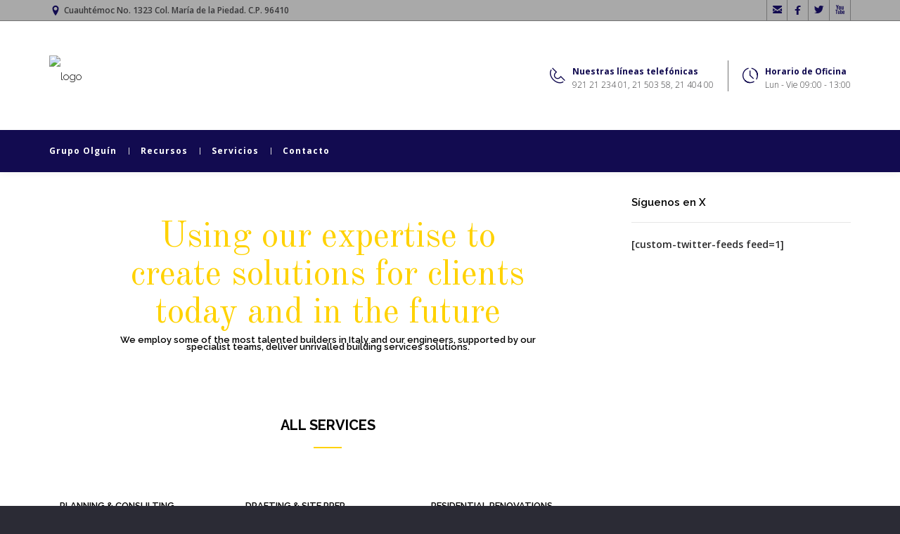

--- FILE ---
content_type: text/html; charset=UTF-8
request_url: http://www.grupoolguin.com.mx/services/all-services/
body_size: 16563
content:
<!DOCTYPE html>
<!--[if lt IE 7 ]><html class="ie ie6" lang="es"> <![endif]-->
<!--[if IE 7 ]><html class="ie ie7" lang="es"> <![endif]-->
<!--[if IE 8 ]><html class="ie ie8" lang="es"> <![endif]-->
<!--[if IE 9 ]><html class="ie ie9" lang="es"> <![endif]-->
<!--[if (gt IE 9)|!(IE)]><!-->
<html lang="es"><!--<![endif]-->
<head>
	<title>Grupo Olguín Bufete Jurídico Fiscal S.C. &raquo; All Services</title>
    	<meta name="description" content="Grupo Olguín Bufete Jurídico Fiscal S.C.  All ServicesGrupo Olguin Bufete Jurídico Fiscal S.C." />
        <meta http-equiv="X-UA-Compatible" content="IE=Edge" />
	<meta charset="UTF-8" />
	<link rel="profile" href="http://gmpg.org/xfn/11" />
	<meta name="viewport" content="width=device-width, initial-scale=1"/>
	<link rel="icon" href="http://www.grupoolguin.com.mx/wp-content/uploads/2013/02/favicon.ico" type="image/x-icon" />

    <link rel="apple-touch-icon" href="http://www.grupoolguin.com.mx/wp-content/uploads/2013/02/favicon.ico">
    <link rel="apple-touch-icon" sizes="76x76" href="http://www.grupoolguin.com.mx/home00/wp-content/themes/buildme/images/favico_76.png">
    <link rel="apple-touch-icon" sizes="120x120" href="http://www.grupoolguin.com.mx/home00/wp-content/themes/buildme/images/favico_120.png">
    <link rel="apple-touch-icon" sizes="152x152" href="http://www.grupoolguin.com.mx/home00/wp-content/themes/buildme/images/favico_152.png">
    
	<link rel="pingback" href="http://www.grupoolguin.com.mx/xmlrpc.php" />
	<link rel="alternate" type="application/rss+xml" title="Grupo Olguín Bufete Jurídico Fiscal S.C." href="http://www.grupoolguin.com.mx/feed/" />
	<link rel="alternate" type="application/atom+xml" title="Grupo Olguín Bufete Jurídico Fiscal S.C." href="http://www.grupoolguin.com.mx/feed/atom/" />

    <script type="text/javascript">var $OZY_WP_AJAX_URL = "http://www.grupoolguin.com.mx/wp-admin/admin-ajax.php", $OZY_WP_IS_HOME = false, $OZY_WP_HOME_URL = "http://www.grupoolguin.com.mx";</script>
    	<meta name='robots' content='max-image-preview:large' />
<link rel='dns-prefetch' href='//fonts.googleapis.com' />
<link rel="alternate" title="oEmbed (JSON)" type="application/json+oembed" href="http://www.grupoolguin.com.mx/wp-json/oembed/1.0/embed?url=http%3A%2F%2Fwww.grupoolguin.com.mx%2Fservices%2Fall-services%2F" />
<link rel="alternate" title="oEmbed (XML)" type="text/xml+oembed" href="http://www.grupoolguin.com.mx/wp-json/oembed/1.0/embed?url=http%3A%2F%2Fwww.grupoolguin.com.mx%2Fservices%2Fall-services%2F&#038;format=xml" />
<style id='wp-img-auto-sizes-contain-inline-css' type='text/css'>
img:is([sizes=auto i],[sizes^="auto," i]){contain-intrinsic-size:3000px 1500px}
/*# sourceURL=wp-img-auto-sizes-contain-inline-css */
</style>
<style id='wp-emoji-styles-inline-css' type='text/css'>

	img.wp-smiley, img.emoji {
		display: inline !important;
		border: none !important;
		box-shadow: none !important;
		height: 1em !important;
		width: 1em !important;
		margin: 0 0.07em !important;
		vertical-align: -0.1em !important;
		background: none !important;
		padding: 0 !important;
	}
/*# sourceURL=wp-emoji-styles-inline-css */
</style>
<link rel='stylesheet' id='dashicons-css' href='http://www.grupoolguin.com.mx/wp-includes/css/dashicons.min.css?ver=6.9' type='text/css' media='all' />
<link rel='stylesheet' id='essgrid-blocks-editor-css-css' href='http://www.grupoolguin.com.mx/wp-content/plugins/essential-grid/admin/includes/builders/gutenberg/build/index.css?ver=1756781968' type='text/css' media='all' />
<link rel='stylesheet' id='edd-blocks-css' href='http://www.grupoolguin.com.mx/wp-content/plugins/easy-digital-downloads/includes/blocks/assets/css/edd-blocks.css?ver=3.5.1' type='text/css' media='all' />
<link rel='stylesheet' id='datetimepicker-css' href='http://www.grupoolguin.com.mx/wp-content/themes/buildme//css/datetimepicker.css?ver=6.9' type='text/css' media='all' />
<link rel='stylesheet' id='contact-form-7-css' href='http://www.grupoolguin.com.mx/wp-content/plugins/contact-form-7/includes/css/styles.css?ver=6.1.4' type='text/css' media='all' />
<link rel='stylesheet' id='edd-styles-css' href='http://www.grupoolguin.com.mx/wp-content/plugins/easy-digital-downloads/assets/css/edd.min.css?ver=3.5.1' type='text/css' media='all' />
<link rel='stylesheet' id='buildme-style-css' href='http://www.grupoolguin.com.mx/wp-content/themes/buildme/style.css?ver=6.9' type='text/css' media='all' />
<link rel='stylesheet' id='buildme-child-css' href='http://www.grupoolguin.com.mx/wp-content/themes/buildme-child/style.css?ver=6.9' type='text/css' media='all' />
<link rel='stylesheet' id='js_composer_front-css' href='http://www.grupoolguin.com.mx/wp-content/plugins/js_composer/assets/css/js_composer.min.css?ver=8.6.1' type='text/css' media='all' />
<link rel='stylesheet' id='ms-main-css' href='http://www.grupoolguin.com.mx/wp-content/plugins/masterslider/public/assets/css/masterslider.main.css?ver=3.7.8' type='text/css' media='all' />
<link rel='stylesheet' id='ms-custom-css' href='http://www.grupoolguin.com.mx/wp-content/uploads/masterslider/custom.css?ver=7.6' type='text/css' media='all' />
<link rel='stylesheet' id='style-css' href='http://www.grupoolguin.com.mx/wp-content/themes/buildme-child/style.css?ver=6.9' type='text/css' media='all' />
<link rel='stylesheet' id='ozy-fontset-css' href='http://www.grupoolguin.com.mx/wp-content/themes/buildme/font/font.min.css?ver=6.9' type='text/css' media='all' />
<link rel='stylesheet' id='fancybox-css' href='http://www.grupoolguin.com.mx/wp-content/themes/buildme/scripts/fancybox/jquery.fancybox.css?ver=6.9' type='text/css' media='all' />
<link rel='stylesheet' id='jquery.fancybox-thumbs-css' href='http://www.grupoolguin.com.mx/wp-content/themes/buildme/scripts/fancybox/helpers/jquery.fancybox-thumbs.css?ver=6.9' type='text/css' media='all' />
<link rel='stylesheet' id='tp-fontello-css' href='http://www.grupoolguin.com.mx/wp-content/plugins/essential-grid/public/assets/font/fontello/css/fontello.css?ver=3.1.9.3' type='text/css' media='all' />
<link rel='stylesheet' id='esg-plugin-settings-css' href='http://www.grupoolguin.com.mx/wp-content/plugins/essential-grid/public/assets/css/settings.css?ver=3.1.9.3' type='text/css' media='all' />
<link rel='stylesheet' id='tp-open-sans-css' href='http://fonts.googleapis.com/css?family=Open+Sans%3A300%2C400%2C600%2C700%2C800&#038;ver=1.1.6' type='text/css' media='all' />
<link rel='stylesheet' id='tp-raleway-css' href='http://fonts.googleapis.com/css?family=Raleway%3A100%2C200%2C300%2C400%2C500%2C600%2C700%2C800%2C900&#038;ver=1.1.6' type='text/css' media='all' />
<link rel='stylesheet' id='tp-droid-serif-css' href='http://fonts.googleapis.com/css?family=Droid+Serif%3A400%2C700&#038;ver=1.1.6' type='text/css' media='all' />
<script type="text/javascript" src="http://www.grupoolguin.com.mx/wp-includes/js/jquery/jquery.min.js?ver=3.7.1" id="jquery-core-js"></script>
<script type="text/javascript" src="http://www.grupoolguin.com.mx/wp-includes/js/jquery/jquery-migrate.min.js?ver=3.4.1" id="jquery-migrate-js"></script>
<script type="text/javascript" src="http://www.grupoolguin.com.mx/wp-content/themes/buildme/scripts/datetimepicker/datetimepicker.js?ver=6.9" id="datetimepicker-js"></script>
<script type="text/javascript" src="//www.grupoolguin.com.mx/wp-content/plugins/revslider/sr6/assets/js/rbtools.min.js?ver=6.7.36" async id="tp-tools-js"></script>
<script type="text/javascript" src="//www.grupoolguin.com.mx/wp-content/plugins/revslider/sr6/assets/js/rs6.min.js?ver=6.7.36" async id="revmin-js"></script>
<script type="text/javascript" src="http://www.grupoolguin.com.mx/wp-content/themes/buildme/scripts/modernizr.js?ver=6.9" id="modernizr-js"></script>
<script></script><link rel="https://api.w.org/" href="http://www.grupoolguin.com.mx/wp-json/" /><link rel="alternate" title="JSON" type="application/json" href="http://www.grupoolguin.com.mx/wp-json/wp/v2/pages/55" /><link rel="EditURI" type="application/rsd+xml" title="RSD" href="http://www.grupoolguin.com.mx/xmlrpc.php?rsd" />

<link rel="canonical" href="http://www.grupoolguin.com.mx/services/all-services/" />
<link rel='shortlink' href='http://www.grupoolguin.com.mx/?p=55' />
<script>var ms_grabbing_curosr='http://www.grupoolguin.com.mx/wp-content/plugins/masterslider/public/assets/css/common/grabbing.cur',ms_grab_curosr='http://www.grupoolguin.com.mx/wp-content/plugins/masterslider/public/assets/css/common/grab.cur';</script>
<meta name="generator" content="MasterSlider 3.7.8 - Responsive Touch Image Slider" />
            <script type="text/javascript"><!--
                                function powerpress_pinw(pinw_url){window.open(pinw_url, 'PowerPressPlayer','toolbar=0,status=0,resizable=1,width=460,height=320');	return false;}
                //-->

                // tabnab protection
                window.addEventListener('load', function () {
                    // make all links have rel="noopener noreferrer"
                    document.querySelectorAll('a[target="_blank"]').forEach(link => {
                        link.setAttribute('rel', 'noopener noreferrer');
                    });
                });
            </script>
            <meta name="generator" content="Easy Digital Downloads v3.5.1" />
<meta name="generator" content="Powered by WPBakery Page Builder - drag and drop page builder for WordPress."/>
<meta name="generator" content="Powered by Slider Revolution 6.7.36 - responsive, Mobile-Friendly Slider Plugin for WordPress with comfortable drag and drop interface." />
		<style type="text/css">
			@media only screen and (min-width: 1212px) {
				.container{padding:0;width:1212px;}
				#content{width:792px;}
				#sidebar{width:312px;}
			}
	
				
	
			/* Body Background Styling
			/*-----------------------------------------------------------------------------------*/
			body{background-color:#2b2b35;background-repeat:inherit;}
		
			/* Layout and Layout Styling
			/*-----------------------------------------------------------------------------------*/
			#main,
			.main-bg-color{
				background-color:rgba(255,255,255,1);
			}
			#main.header-slider-active>.container,
			#main.footer-slider-active>.container{
				margin-top:0px;
			}
			.ozy-header-slider{
				margin-top:px;
			}

			#footer .container>div,
			#footer .container,
			#footer{
				height:56px;min-height:56px;
			}
			#footer,#footer>footer .container{
				line-height:56px;
			}
			#footer .top-social-icons>a>span {
				line-height:56px;
			}
			@-moz-document url-prefix() { 
				#footer .top-social-icons>a>span{line-height:56px;}
			}

			#footer-wrapper {
				background:rgba(43,43,53,1) url(http://www.grupoolguin.com.mx/home00/wp-content/themes/buildme/images/assets/footer_bg.png) no-repeat center bottom;			}			
			#footer *,
			#footer-widget-bar * {
				color:#ffffff !important;
			}
			#footer a:hover,
			#footer-widget-bar a:hover {
				color:#070049 !important;
			}				
			#footer,
			#footer-widget-bar,
			#footer .top-social-icons>a {
				border-color:#41414a			}
			#footer-widget-bar>.container>section>div.widget>span.line {
				border-color:#070049			}			
			#footer a,
			#footer-widget-bar a {
				color:#070049			}
			#footer-widget-bar input{
				border-color:rgba(54,48,109,1) !important;				
			}
					@media only screen and (max-width: 479px) {
				#footer{height:112px;}			
				#main>.container{margin-top:px;}
			}
			@media only screen and (max-width: 1024px) and (min-width: 480px) {
				#header #title{padding-right:20px;}
				#header #title>a{line-height:px;}
				#main>.container{margin-top:px;}
				#footer{height:56px;}
			}	
			
				
			/* Header Over Primary Menu Styling */
			#info-bar,
			div.ozy-selectBox.ozy-wpml-language-switcher *{
				background-color:rgba(169,169,169,1);
				color:rgba(56,56,58,1);
			}
			#header{position:absolute}
			#header,
			.menu-item-search,
			nav#top-menu.mobile-view {
								background: #ffffff;
				background: -moz-linear-gradient(top, #ffffff 0%, #ffffff 100%);
				background: -webkit-gradient(linear, left top, left bottom, color-stop(0%,#ffffff), color-stop(100%,#ffffff));
				background: -webkit-linear-gradient(top, #ffffff 0%,#ffffff 100%);
				background: -o-linear-gradient(top, #ffffff 0%,#ffffff 100%);
				background: -ms-linear-gradient(top, #ffffff 0%,#ffffff 100%);
				background: linear-gradient(to bottom, #ffffff 0%,#ffffff 100%);
				filter: progid:DXImageTransform.Microsoft.gradient( startColorstr='#ffffff', endColorstr='#ffffff',GradientType=0 );
			}			
						
			#header #info-bar i,
			#header #info-bar .top-social-icons a span,
			#logo-side-info-bar>li i:before {color:rgba(18,11,80,1);}
			#logo-side-info-bar>li h4,
			.menu-item-search i {color:rgba(18,11,80,1);}
			#logo-side-info-bar>li *{color:rgba(56,56,58,1);}
			#header #info-bar,
			#header #info-bar *,
			div.ozy-selectBox.ozy-wpml-language-switcher *,
			ul#logo-side-info-bar>li{border-color:rgba(114,114,115,1) !important;}

			/* Primary Menu Styling
			/*-----------------------------------------------------------------------------------*/
			#top-menu .logo>h1>a,
			#top-menu .logo2>h1>a{
				color:rgba(71,70,70,1) !important;
			}
		
			#top-menu,
			#top-menu .logo,
			#top-menu>div>div>ul,
			#top-menu>div>div>ul>li,
			#top-menu>div>div>ul>li>a,
			#top-menu>div>div>ul>li>a:before,
			#top-menu>div>div>ul>li>a:after,
			#top-menu>div>div>ul>li>.submenu-button {
				height:60px;
				line-height:60px;
				font-family:"Open Sans";font-size:15px;color:rgba(255,255,255,1);			}
						#top-menu>div>div>ul>li li,
			#top-menu>div>div>ul>li li>a {
				font-family:Open Sans;	
			}
			#header{
				/*line-height:245px;*/
				height:245px;						
			}
			#header .logo-bar-wrapper{height:155px;}
			#header #top-menu {
				line-height:215px;
				height:215px;
			}
			#top-menu,
			#top-menu .logo {
				font-family:"Open Sans";font-weight:300;font-size:15px;color:rgba(255,255,255,1);				height:auto;
			}
			#top-menu ul ul li a{color:rgba(255,255,255,1);}
			#top-menu>.primary-menu-bar-wrapper>div>ul>li>a:after{background-color:rgba(63,61,61,1) !important;}			
			#top-menu ul li>a:before,
			#top-menu span.submenu-button:before,
			#top-menu span.submenu-button:after,
			#top-menu ul ul li.has-sub > a:after {
				background-color:rgba(255,255,255,1) !important;
			}
			#top-menu .menu-button:after {border-color:rgba(18,11,80,1) !important;}
			#top-menu .menu-button.menu-opened:after,
			#top-menu .menu-button:before {background-color:rgba(18,11,80,1) !important;}			
			/*#top-menu .menu-button:after,*/
			#top-menu .menu-item-search>a>span,
			#top-menu .menu-item-wpml>a>span {
				border-color:rgba(255,255,255,1) !important;
			}
			#top-menu>.primary-menu-bar-wrapper{
								background: #120b50;
				background: -moz-linear-gradient(top, #120b50 0%, #120b50 100%);
				background: -webkit-gradient(linear, left top, left bottom, color-stop(0%,#120b50), color-stop(100%,#120b50));
				background: -webkit-linear-gradient(top, #120b50 0%,#120b50 100%);
				background: -o-linear-gradient(top, #120b50 0%,#120b50 100%);
				background: -ms-linear-gradient(top, #120b50 0%,#120b50 100%);
				background: linear-gradient(to bottom, #120b50 0%,#120b50 100%);
				filter: progid:DXImageTransform.Microsoft.gradient( startColorstr='#120b50', endColorstr='#120b50',GradientType=0 );
			}
			#top-menu>div>div>ul>li:not(:first-child):not(.menu-item-request-rate):not(.menu-item-search)>a>span.s{border-color:rgba(219,219,219,1);}
			@media screen and (max-width:1180px){
				#top-menu #head-mobile {
					line-height:62px;
					min-height:62px;
				}
				.menu-item-search{background:none !important;}
				#top-menu>div>div>ul>li {
					height:auto !important;
				}
				#top-menu,
				#top-menu ul li{
					background-color:#120b50;
				}
				#header {
					position:relative !important;
					height:inherit !important;
				}
				#top-menu ul li i{color:rgba(255,255,255,1);}
				#top-menu ul li{background:rgba(84,84,96,1) !important;}
				#top-menu ul li:hover,
				#top-menu .submenu-button.submenu-opened {
					background-color:rgba(18,11,80,1);
					color:rgba(63,61,61,1);
				}
				#top-menu .submenu-button,
				#top-menu>div>div>ul>li:last-child,
				#top-menu ul li{border-color:rgba(18,11,80,1);}
				#top-menu ul ul li:not(:last-child)>a{border:none !important;}
			}
			#top-menu ul ul li{background-color:rgba(84,84,96,1);}
			#top-menu ul ul li:not(:last-child)>a{border-bottom:1px solid rgba(18,11,80,1);}
			#top-menu ul ul li:hover,
			#top-menu ul ul li.current-menu-item,
			#top-menu ul ul li.current_page_item {
				background-color:rgba(18,11,80,1);
				color:rgba(63,61,61,1);
			}
			#header{border-color:rgba(219,219,219,0.3);}
			/* Widgets
			/*-----------------------------------------------------------------------------------*/
			.widget li>a{
				color:#2a2a2b !important;
			}
			.widget li>a:hover{
				color:#757677 !important;
			}
			.ozy-latest-posts>a>span{
				background-color:#757677;
				color:#2a2a2b;
			}
			
			/* Page Styling and Typography
			/*-----------------------------------------------------------------------------------*/
			/*breadcrumbs*/
			#breadcrumbs li:last-child{background-color:#757677}
			#breadcrumbs li:last-child,#breadcrumbs li:last-child>a{color:#ffffff}
			#breadcrumbs li a{color:#2a2a2b}
			/*breadcrumbs end*/
			ul.menu li.current_page_item>a,
			.content-color-alternate{color:#757677 !important;}			
			.heading-color,h1.content-color>a,h2.content-color>a,h3.content-color>a,h4.content-color>a,h5.content-color>a,h6.content-color>a,blockquote,.a-page-title {
				color:#000000 !important;
			}
			.ozy-footer-slider,
			.content-font,
			.ozy-header-slider,
			#content,
			#footer-widget-bar,
			#sidebar,
			#footer,
			.tooltipsy,
			.fancybox-inner,
			#woocommerce-lightbox-cart {
				font-family:"Open Sans";font-weight:600;font-size:14px;line-height:1.5em;color:#2a2a2b;			}
			#content a:not(.ms-btn),
			#sidebar a,#footer a,
			.alternate-text-color,
			#footer-widget-bar>.container>.widget-area a:hover,
			.fancybox-inner a,
			#woocommerce-lightbox-cart a {
				color:#757677;
			}
			#footer #social-icons a,
			#ozy-share-div>a>span,
			.page-pagination a {
				background-color:rgba(241,235,235,1) !important;
				color:#2a2a2b !important;
			}
			.page-pagination a.current{
				background-color:#757677 !important;
				color:#000000 !important;
			}			
			.fancybox-inner,
			#woocommerce-lightbox-cart{
				color:#2a2a2b !important;
			}
			.header-line,
			.single-post .post-submeta>.blog-like-link>span{background-color:rgba(230,230,230,1);}
			.a-page-title:hover{border-color:#000000 !important;}
			.nav-box a,
			#page-title-wrapper h1,
			#page-title-wrapper h4,
			#side-nav-bar a,
			#side-nav-bar h3,
			#content h1,
			#sidebar .widget h1,
			#content h2,
			#sidebar .widget h2,
			#content h3,
			#sidebar .widget h3,
			#content h4,
			#sidebar .widget h4,
			#content h5,
			#sidebar .widget h5,
			#content h6,
			#sidebar .widget h6,
			.heading-font,
			#logo,
			#tagline,
			.ozy-ajax-shoping-cart{
				font-family:"Raleway";color:#000000;			}
			#page-title-wrapper h1,
			#content h1,
			#footer-widget-bar h1,
			#sidebar h1,
			#footer h1,
			#sidr h1{
					font-weight:700;font-size:35px;line-height:1.3em;			}
			#footer-widget-bar .widget-area h4,
			#sidebar .widget>h4 {
				font-weight:600;font-size:15px;line-height:1em;			}
			#content h2,
			#footer-widget-bar h2,
			#sidebar h2,
			#footer h2,
			#sidr h2{
				font-weight:700;font-size:25px;line-height:1.2em;;
			}
			#content h3,
			#footer-widget-bar h3,
			#sidebar h3,
			#footer h3,
			#sidr h3{
				font-weight:700;font-size:20px;line-height:1.1em;;
			}
			#content h4,
			#page-title-wrapper h4,			
			#footer-widget-bar h4,
			#sidebar h4,
			#footer h4,
			#sidr h4{
				font-weight:600;font-size:15px;line-height:1em;;
			}
			#content h5,
			#footer-widget-bar h5,
			#sidebar h5,
			#footer h5,
			#sidr h5{
				font-weight:600;font-size:13px;line-height:.8em;;
			}
			#content h6,
			#footer-widget-bar h6,
			#sidebar h6,
			#footer h6,
			#sidr h6{
				font-weight:600;font-size:12px;line-height:.8em;;
			}
			body.single h2.post-title,
			.post-single h2.post-title {
				font-weight:700!important;font-size:35px!important;line-height:1.1em!important;			}			
			#footer-widget-bar .widget a:hover,
			#sidebar .widget a:hover{color:#2a2a2b;}
			span.plus-icon>span{background-color:#2a2a2b;}
			.content-color,#single-blog-tags>a{color:#2a2a2b !important;}
						
			
			/* Forms
			/*-----------------------------------------------------------------------------------*/
			input,select,textarea{
				font-family:"Open Sans";font-weight:600;font-size:14px;line-height:1.5em;color:rgba(35,35,35,1);			}
			.wp-search-form i.oic-zoom{color:rgba(35,35,35,1);}
			input:not([type=submit]):not([type=file]),select,textarea,
			.select2-container--default .select2-selection--single {
				background-color:rgba(225,225,225,.3);
				border-color:rgba(225,225,225,1) !important;
			}
			.select2-container--default .select2-selection--single:hover,
			.select2-container--default .select2-selection--single:focus,
			#request-a-rate input:not([type=submit]):not([type=file]):hover,
			#request-a-rate textarea:hover,
			#request-a-rate select:hover,
			#request-a-rate input:not([type=submit]):not([type=file]):focus,
			#request-a-rate textarea:focus,
			#request-a-rate select:focus,
			#content input:not([type=submit]):not([type=file]):hover,
			#content textarea:hover,
			#content input:not([type=submit]):not([type=file]):focus,
			#content textarea:focus{border-color:#757677 !important;}
			.generic-button,
			.woocommerce-page .button,
			.woocommerce button.button.alt,
			.woocommerce a.button.alt,
			input[type=button],
			input[type=submit],
			button[type=submit],
			#to-top-button,			
			.tagcloud>a,
			#mc_signup_submit {
				color:rgb(0,0,0) !important;
				background-color:rgba(54,48,109,1) !important;
				border:1px solid rgba(54,48,109,1) !important;
			}
			.woocommerce-page .button:hover,
			.woocommerce button.button.alt:hover,
			.woocommerce a.button.alt:hover,
			input[type=button]:hover,
			input[type=submit]:hover,
			button[type=submit]:hover,
			.tagcloud>a:hover{
				background-color:rgb(0,0,0) !important;
				color:rgb(255,255,255) !important;
				border:1px solid rgba(0,0,0,1) !important;
			}			
			
			/* Blog Comments & Blog Stuff
			/*-----------------------------------------------------------------------------------*/
						#comments>h3>span{background-color:#757677;}
			.comment-body>.comment-meta.commentmetadata>a,.comment-body .reply>a,#commentform .form-submit .submit{color:#2a2a2b !important}
			#commentform .form-submit .submit{border-color:#2a2a2b !important;}
			#commentform .form-submit .submit:hover{border-color:#757677 !important;}
			.single-post .post-submeta>.blog-like-link>span{color:#ffffff !important;}
			.featured-thumbnail-header>div{background-color:rgba(117,118,119,.4);}
			.post-meta p.g{color:#000000;}	
			.ozy-related-posts .caption,
			.ozy-related-posts .caption>h4>a{
				color:rgba(255,255,255,1) !important;
				background-color:#2a2a2b;
			}
			/*post formats*/
			.simple-post-format>div>span,
			.simple-post-format>div>h2,
			.simple-post-format>div>p,
			.simple-post-format>div>p>a,
			.simple-post-format>div>blockquote,
			.post-excerpt-audio>div>div{color:rgb(255,255,255) !important;}
			div.sticky.post-single {
				background-color:rgba(230,230,230,1);
				border-color:#757677;
			}
			body:not(.page-template-page-isotope-blog):not(.page-template-page-isotope-fitrows-blog) #content .post .post-meta {
				position:absolute;
				left:20px;
				top:20px;
				width:65px;
				padding:8px 0 0 0;
				background-color: #757677;
				text-align:center;
			}
			body:not(.page-template-page-isotope-blog):not(.page-template-page-isotope-fitrows-blog) #content .post .post-meta span {
				display:block;
				font-weight:400;
				padding-bottom:4px !important;
			}
			#content .post .post-meta span.d,
			#content .post .post-meta span.c>span.n {
				font-size:24px !important;
				line-height:24px !important;
				font-weight:700;
			}
			#content .post .post-meta span.c>span.t {
				font-size:10px !important;
				line-height:10px !important;
			}
			#content .post .post-meta span.m,
			#content .post .post-meta span.y,
			#content .post .share-box>span {
				font-size:12px !important;
				line-height:12px !important;
				color: #000000 !important;
				text-transform:uppercase;
			}
			#content .post .post-meta span.d{
				font-weight:700 !important;
				color: #000000 !important;
			}
			#content .post .post-meta span.c {
				padding-top:8px;
				background-color: #000000;
				color: #ffffff;
			}
			
			/* Shortcodes
			/*-----------------------------------------------------------------------------------*/
			.ozy-postlistwithtitle-feed>a:hover{background-color:rgb(0,0,0);}
			.ozy-postlistwithtitle-feed>a:hover *{color:rgb(255,255,255) !important;}			
			.ozy-accordion>h6.ui-accordion-header>span,
			.ozy-tabs .ozy-nav .ui-tabs-selected a,
			.ozy-tabs .ozy-nav .ui-tabs-active a,
			.ozy-toggle span.ui-icon{background-color:#757677;}
			.ozy-tabs .ozy-nav .ui-tabs-selected a,
			.ozy-tabs .ozy-nav .ui-tabs-active a{border-color:#757677 !important;}
			.ozy-tabs .ozy-nav li a{color:#2a2a2b !important;}
			
			/*owl carousel*/
			.ozy-owlcarousel .item.item-extended>a .overlay-one *,
			.ozy-owlcarousel .item.item-extended>a .overlay-two *{color:#ffffff !important;}
			.ozy-owlcarousel .item.item-extended>a .overlay-one-bg{
				background-color:#757677;
				background-color:rgba(117,118,119,0.5);
			}
			.ozy-owlcarousel .item.item-extended>a .overlay-two{
				background-color:#757677;
				background-color:rgba(117,118,119,0.85);
			}
			.owl-theme .owl-controls .owl-page.active span{background-color:#757677;}			
			.ozy-button.auto,.wpb_button.wpb_ozy_auto{
				background-color:rgba(54,48,109,1);
				color:rgba(0,0,0,1);
			}
			.ozy-button.auto:hover,
			.wpb_button.wpb_ozy_auto:hover{
				border-color:rgba(0,0,0,1);
				color:rgba(255,255,255,1) !important;
				background-color:rgba(0,0,0,1);
			}			
			.ozy-icon.circle{background-color:#2a2a2b;}
			.ozy-icon.circle2{
				color:#2a2a2b;
				border-color:#2a2a2b;
			}
			a:hover>.ozy-icon.square,
			a:hover>.ozy-icon.circle{background-color:transparent !important;color:#2a2a2b;}
			a:hover>.ozy-icon.circle2{
				color:#2a2a2b;
				border-color:transparent !important;
			}
			.wpb_content_element .wpb_tabs_nav li.ui-tabs-active{
				background-color:#757677 !important;
				border-color:#757677 !important;
			}
			.wpb_content_element .wpb_tabs_nav li,
			.wpb_accordion .wpb_accordion_wrapper .wpb_accordion_header{border-color:rgba(230,230,230,1) !important;}
			.wpb_content_element .wpb_tabs_nav li.ui-tabs-active>a{color:rgba(255,255,255,1) !important;}
			.wpb_content_element .wpb_tour_tabs_wrapper .wpb_tabs_nav a,
			.wpb_content_element .wpb_accordion_header a{color:#2a2a2b !important;}
			.wpb_content_element .wpb_accordion_wrapper .wpb_accordion_header{
				font-size:14px !important;
				line-height:1.5em !important
			}
			.pricing-table .pricing-table-column+.pricetable-featured .pricing-price{color:#757677 !important;}
			.pricing-table li,
			.pricing-table .pricing-table-column:first-child,
			.pricing-table .pricing-table-column{border-color:rgba(230,230,230,1) !important;}
			.pricing-table .pricing-table-column+.pricetable-featured,
			.pricing-table .pricing-table-column.pricetable-featured:first-child{border:4px solid #757677 !important;}
			.ozy-call-to-action-box>div.overlay-wrapper>a,
			.ozy-flex-box .hover-frame h6,
			.owl-for-sale>.overlay>p{
				background-color:#757677 !important;
				color:#000000 !important;
			}
			.owl-for-sale>.overlay>span{
				background-color:#ffffff !important;
				color:#000000 !important;
			}
			.owl-for-sale>.overlay>h5{
				background-color:#000000 !important;
				color:#ffffff !important;
			}		
			.ozy-call-to-action-box>div.overlay-wrapper>h3{color:#ffffff !important;}
			.ozy-flex-box .hover-frame h6{font-family:Open Sans !important;}
			.ozy-flex-box .hover-frame-inner:hover {
				-webkit-box-shadow:0 0 0 5px #757677 inset;
				-moz-box-shadow:0 0 0 5px #757677 inset;
				box-shadow:0 0 0 5px #757677 inset;
			}
			
			#ozy-cookie_notice_banner {
				color:rgba(0,0,0,1);
				background-color:rgba(54,48,109,1);
			}			
			
			/* Shared Border Color
			/*-----------------------------------------------------------------------------------*/			
			.post .pagination>a,.ozy-border-color,#ozy-share-div.ozy-share-div-blog,.page-content table td,#content table tr,.post-content table td,.ozy-toggle .ozy-toggle-title,
			.ozy-toggle-inner,.ozy-tabs .ozy-nav li a,.ozy-accordion>h6.ui-accordion-header,.ozy-accordion>div.ui-accordion-content,.chat-row .chat-text,#sidebar .widget>h4,
			#sidebar .widget li,.ozy-content-divider,#post-author,.single-post .post-submeta>.blog-like-link,.widget ul ul,blockquote,.page-pagination>a,.page-pagination>span,
			.woocommerce-pagination>ul>li>*,#content select,body.search article.result,div.rssSummary,#content table tr td,#content table tr th,.widget .testimonial-box,
			.facts-bar,.facts-bar>.heading,.ozy-tabs-menu li,.ozy-tab,body.single-ozy_project .post-content h4,#ozy-tickerwrapper,#ozy-tickerwrapper>strong,.ozy-simple-image-grid>div>span,
			#single-blog-tags>a,.comment-body,#comments-form h3#reply-title,.ozy-news-box-ticker-wrapper .news-item {border-color:rgba(230,230,230,1);}
			#content table tr.featured {border:2px solid #757677 !important;}
			#ozy-tickerwrapper div.pagination>a.active>span,
			body.single-ozy_project .post-content h4:before,
			.header-line>span{background-color:#757677;}
			/* Specific heading styling
			/*-----------------------------------------------------------------------------------*/	
		#page-title-wrapper{
						height:170px;
						background-color:rgb(243,243,243);
					}@media only screen and (min-width: 1180px) {#main{margin-top:245px;}}#main>.container{
					padding-top:0!important;
				}		
			
			/* Conditional Page Template Styles
			/*-----------------------------------------------------------------------------------*/
						/*project details*/
			.facts-bar{background-color:rgba(241,235,235,.3)}
			.ozy-tabs-menu li{background-color:rgba(241,235,235,1)}
			.ozy-tabs-menu li>a{color:#2a2a2b !important}
			
			#project-filter>li>a,.wpb_wrapper.isotope>.ozy_project>.featured-thumbnail>.caption>.heading>a{color:#ffffff!important}.wpb_wrapper.isotope>.ozy_project>.featured-thumbnail>.caption>.border>span,.wpb_wrapper.isotope>.ozy_project>.featured-thumbnail>.caption>.plus-icon,.wpb_wrapper.isotope>.ozy_project>.featured-thumbnail>.caption>p{color:#000000!important;background-color:#757677!important}#project-filter>li.active{border-color:#757677 !important;}#project-filter>li{background-color:#30303c!important;}		
		</style>
		<link rel='stylesheet' href='//fonts.googleapis.com/css?family=Open+Sans:100,200,300,400,500,600,700,800,900%7CRaleway:100,200,300,400,500,600,700,800,900' type='text/css' />
<script>function setREVStartSize(e){
			//window.requestAnimationFrame(function() {
				window.RSIW = window.RSIW===undefined ? window.innerWidth : window.RSIW;
				window.RSIH = window.RSIH===undefined ? window.innerHeight : window.RSIH;
				try {
					var pw = document.getElementById(e.c).parentNode.offsetWidth,
						newh;
					pw = pw===0 || isNaN(pw) || (e.l=="fullwidth" || e.layout=="fullwidth") ? window.RSIW : pw;
					e.tabw = e.tabw===undefined ? 0 : parseInt(e.tabw);
					e.thumbw = e.thumbw===undefined ? 0 : parseInt(e.thumbw);
					e.tabh = e.tabh===undefined ? 0 : parseInt(e.tabh);
					e.thumbh = e.thumbh===undefined ? 0 : parseInt(e.thumbh);
					e.tabhide = e.tabhide===undefined ? 0 : parseInt(e.tabhide);
					e.thumbhide = e.thumbhide===undefined ? 0 : parseInt(e.thumbhide);
					e.mh = e.mh===undefined || e.mh=="" || e.mh==="auto" ? 0 : parseInt(e.mh,0);
					if(e.layout==="fullscreen" || e.l==="fullscreen")
						newh = Math.max(e.mh,window.RSIH);
					else{
						e.gw = Array.isArray(e.gw) ? e.gw : [e.gw];
						for (var i in e.rl) if (e.gw[i]===undefined || e.gw[i]===0) e.gw[i] = e.gw[i-1];
						e.gh = e.el===undefined || e.el==="" || (Array.isArray(e.el) && e.el.length==0)? e.gh : e.el;
						e.gh = Array.isArray(e.gh) ? e.gh : [e.gh];
						for (var i in e.rl) if (e.gh[i]===undefined || e.gh[i]===0) e.gh[i] = e.gh[i-1];
											
						var nl = new Array(e.rl.length),
							ix = 0,
							sl;
						e.tabw = e.tabhide>=pw ? 0 : e.tabw;
						e.thumbw = e.thumbhide>=pw ? 0 : e.thumbw;
						e.tabh = e.tabhide>=pw ? 0 : e.tabh;
						e.thumbh = e.thumbhide>=pw ? 0 : e.thumbh;
						for (var i in e.rl) nl[i] = e.rl[i]<window.RSIW ? 0 : e.rl[i];
						sl = nl[0];
						for (var i in nl) if (sl>nl[i] && nl[i]>0) { sl = nl[i]; ix=i;}
						var m = pw>(e.gw[ix]+e.tabw+e.thumbw) ? 1 : (pw-(e.tabw+e.thumbw)) / (e.gw[ix]);
						newh =  (e.gh[ix] * m) + (e.tabh + e.thumbh);
					}
					var el = document.getElementById(e.c);
					if (el!==null && el) el.style.height = newh+"px";
					el = document.getElementById(e.c+"_wrapper");
					if (el!==null && el) {
						el.style.height = newh+"px";
						el.style.display = "block";
					}
				} catch(e){
					console.log("Failure at Presize of Slider:" + e)
				}
			//});
		  };</script>
<style type="text/css" data-type="vc_shortcodes-default-css">.vc_do_custom_heading{margin-bottom:0.625rem;margin-top:0;}</style><style type="text/css" data-type="vc_shortcodes-custom-css">.vc_custom_1427888218819{margin-top: 0px !important;margin-bottom: 0px !important;padding-top: 60px !important;padding-bottom: 0px !important;}.vc_custom_1427888225874{margin-top: 0px !important;margin-bottom: 0px !important;padding-top: 20px !important;padding-bottom: 40px !important;}.vc_custom_1427886885278{margin-bottom: 0px !important;padding-bottom: 60px !important;}.vc_custom_1427887139826{margin-top: 0px !important;margin-bottom: 0px !important;padding-top: 40px !important;padding-bottom: 40px !important;background-color: #f0f0f0 !important;}.vc_custom_1427887999326{margin-top: 0px !important;margin-bottom: 0px !important;padding-top: 20px !important;padding-bottom: 20px !important;background-color: #ffd200 !important;}.vc_custom_1427885619932{padding-right: 10% !important;padding-left: 10% !important;}.vc_custom_1427885613317{padding-right: 10% !important;padding-left: 10% !important;}.vc_custom_1427896141167{margin-bottom: 0px !important;padding-bottom: 0px !important;}.vc_custom_1427896159690{margin-top: 0px !important;padding-top: 10px !important;}.vc_custom_1427896169275{margin-bottom: 0px !important;padding-bottom: 0px !important;}.vc_custom_1427896179032{margin-top: 0px !important;padding-top: 10px !important;}.vc_custom_1427896189642{margin-bottom: 0px !important;padding-bottom: 0px !important;}.vc_custom_1427896200248{margin-top: 0px !important;padding-top: 10px !important;}.vc_custom_1427896216134{margin-bottom: 0px !important;padding-bottom: 0px !important;}.vc_custom_1427896225006{margin-top: 0px !important;padding-top: 10px !important;}.vc_custom_1427896238180{margin-bottom: 0px !important;padding-bottom: 0px !important;}.vc_custom_1427896442423{margin-top: 0px !important;padding-top: 10px !important;}.vc_custom_1427896454590{margin-bottom: 0px !important;padding-bottom: 0px !important;}.vc_custom_1427896464428{margin-top: 0px !important;padding-top: 10px !important;}</style><noscript><style> .wpb_animate_when_almost_visible { opacity: 1; }</style></noscript><link rel='stylesheet' id='vc_google_fonts_old_standard_ttregularitalic700-css' href='https://fonts.googleapis.com/css?family=Old+Standard+TT%3Aregular%2Citalic%2C700&#038;subset=latin&#038;ver=8.6.1' type='text/css' media='all' />
<link rel='stylesheet' id='rs-plugin-settings-css' href='//www.grupoolguin.com.mx/wp-content/plugins/revslider/sr6/assets/css/rs6.css?ver=6.7.36' type='text/css' media='all' />
<style id='rs-plugin-settings-inline-css' type='text/css'>
.tp-caption a{color:#ff7302;text-shadow:none;-webkit-transition:all 0.2s ease-out;-moz-transition:all 0.2s ease-out;-o-transition:all 0.2s ease-out;-ms-transition:all 0.2s ease-out}.tp-caption a:hover{color:#ffa902}
/*# sourceURL=rs-plugin-settings-inline-css */
</style>
</head>

<body class="wp-singular page-template-default page page-id-55 page-child parent-pageid-122 wp-theme-buildme wp-child-theme-buildme-child _masterslider _msp_version_3.7.8 edd-js-none ozy-page-model-full ozy-page-model-has-sidebar ozy-classic no-page-title wpb-js-composer js-comp-ver-8.6.1 vc_responsive">

	
			            <div id="header" class="menu-align-left">
                
                            	<div id="info-bar" class="content-font">
                	<div>
						<i class="oic-location-1"></i>&nbsp;<span>Cuauhtémoc No. 1323 Col. María de la Piedad. C.P. 96410 </span>                        <div class="top-social-icons">
                        <a href="mailto:info@grupoolguin.com.mx" target="_self" class="symbol-email"><span class="tooltip-top symbol" title="Email">&#xe024;</span></a><a href="http://www.facebook.com/Marco-Antonio-Olguín-984334031641470" target="_blank" class="symbol-facebook"><span class="tooltip-top symbol" title="Facebook">&#xe027;</span></a><a href="http://www.twitter.com/OlguinFiscal" target="_blank" class="symbol-twitter"><span class="tooltip-top symbol" title="Twitter">&#xe086;</span></a><a href="http://youtube.com/channel/UCfHdWdMu8h17n54GCAAf1xA" target="_blank" class="symbol-youtube"><span class="tooltip-top symbol" title="Youtube">&#xe099;</span></a>                        </div>             
                    </div>
                </div>
                
                <div id="top-search" class="clearfix search-input-unfold">
                    <form action="http://www.grupoolguin.com.mx/" method="get" class="wp-search-form">
                        <i class="oic-pe-icon-7-stroke-24"></i>
                        <input type="text" name="s" id="search" autocomplete="off" placeholder="Type and hit Enter" />
                        <i class="oic-pe-icon-7-stroke-139" id="ozy-close-search"></i>
                    </form>
                </div><!--#top-search-->
                <header>
                    <nav id="top-menu" class="">
                    	<div class="logo-bar-wrapper">
                            <div class="logo">
                                <a href="http://www.grupoolguin.com.mx" id="logo"><img id="logo-default" src="http://d2zz3gitysntus.cloudfront.net/wp-content/uploads/2019/01/03023419/logo-18.jpg" data-rjs="http://d2zz3gitysntus.cloudfront.net/wp-content/uploads/2019/01/03023419/logo-18.jpg" data-src="http://d2zz3gitysntus.cloudfront.net/wp-content/uploads/2019/01/03023419/logo-18.jpg" alt="logo"/></a>                            </div>
                            <ul id="logo-side-info-bar">
								                                
                            	<li class="ozy-info-opening-times">
                                    <div>
                                        <i class="oic-flaticon5-Time"></i>
                                        <div>
                                            <h4>Horario de Oficina</h4>
                                            <p>Lun - Vie 09:00 - 13:00</p>
                                        </div>
									</div>
	                           </li>
                                                            	<li class="ozy-info-customer-support">
                                	<div>
                                        <i class="oic-flaticon5-Phone2"></i>
                                        <div>
                                            <h4>Nuestras líneas telefónicas</h4>
                                            <p>921 21 234 01, 21 503 58, 21 404 00</p>
										</div>
                                    </div>
                                </li>
                                                            </ul>
						</div>
                        <div class="primary-menu-bar-wrapper">
                        	<div>                               
                                                                
                                <div id="head-mobile"></div>
                                <div class="menu-button"></div>
                                <ul id="menu-main" class=""><li id="menu-item-46058" class="menu-item menu-item-type-post_type menu-item-object-page menu-item-home menu-item-46058"><a href="http://www.grupoolguin.com.mx/">Grupo Olguín<span class="s"></span></a></li>
<li id="menu-item-515" class="menu-item menu-item-type-custom menu-item-object-custom menu-item-has-children dropdown menu-item-515"><a class="dropdown-toggle" data-toggle="dropdown">Recursos<span class="s"></span></a>
<ul class="dropdown-menu depth_0">
	<li id="menu-item-289" class="menu-item menu-item-type-post_type menu-item-object-page menu-item-has-children dropdown menu-item-289 dropdown-submenu"><a href="http://www.grupoolguin.com.mx/revistas/" class="dropdown-toggle" data-toggle="dropdown">Publicaciones</a>
	<ul class="dropdown-menu sub-menu depth_1">
		<li id="menu-item-2294" class="menu-item menu-item-type-post_type menu-item-object-page menu-item-2294"><a href="http://www.grupoolguin.com.mx/articulos/">Artículos</a></li>
	</ul>
</li>
	<li id="menu-item-53987" class="menu-item menu-item-type-custom menu-item-object-custom menu-item-53987"><a href="http://www.grupoolguin.com.mx/descargas-revistas/">Descargas de revistas</a></li>
	<li id="menu-item-1929" class="menu-item menu-item-type-custom menu-item-object-custom menu-item-has-children dropdown menu-item-1929 dropdown-submenu"><a href="http://www.grupoolguin.com.mx/archivos-2011-2013/" class="dropdown-toggle" data-toggle="dropdown">Podcast</a>
	<ul class="dropdown-menu sub-menu depth_1">
		<li id="menu-item-2363" class="menu-item menu-item-type-taxonomy menu-item-object-category menu-item-2363"><a href="http://www.grupoolguin.com.mx/category/podcast/terapia-intensiva-para-empresas-en-crisis-podcast/">Terapia intensiva para empresas en crisis</a></li>
		<li id="menu-item-2366" class="menu-item menu-item-type-taxonomy menu-item-object-category menu-item-2366"><a href="http://www.grupoolguin.com.mx/category/podcast/vision-fiscal/">Visión Fiscal</a></li>
	</ul>
</li>
</ul>
</li>
<li id="menu-item-54772" class="menu-item menu-item-type-post_type menu-item-object-page menu-item-54772"><a href="http://www.grupoolguin.com.mx/servicios-3/">Servicios<span class="s"></span></a></li>
<li id="menu-item-48763" class="menu-item menu-item-type-post_type menu-item-object-page menu-item-has-children dropdown menu-item-48763"><a href="http://www.grupoolguin.com.mx/contacto/" class="dropdown-toggle" data-toggle="dropdown">Contacto<span class="s"></span></a>
<ul class="dropdown-menu depth_0">
	<li id="menu-item-65109" class="menu-item menu-item-type-custom menu-item-object-custom menu-item-65109"><a href="http://www.grupoolguin.com.mx:2095/">Webmail</a></li>
</ul>
</li>
</ul>							</div>
						</div>
                    </nav>
                </header>        
    
            </div><!--#header-->
                    
        		    <div class="none">
        <p><a href="#content">Skip to Content</a></p>    </div><!--.none-->
        
    <div id="main" class="">
        			        <div class="container right-sidebar right-sidebar ">
        
            <div id="content" class="right-sidebar right-sidebar ">
            <div id="post-55" class="page post-55 type-page status-publish hentry">
            <article>

                                <div class="post-content page-content">
                    <div class="wpb-content-wrapper"><div class="vc_row wpb_row vc_row-fluid vc_custom_1427888218819"><div class="parallax-wrapper"><div class="wpb_column vc_column_container vc_col-sm-12"><div class="vc_column-inner"><div class="wpb_wrapper"><h2 style="font-size: 50px;color: #ffd200;line-height: 54px;text-align: center;font-family:Old Standard TT;font-weight:400;font-style:normal" class="vc_custom_heading vc_do_custom_heading vc_custom_1427885619932" >Using our expertise to create solutions for clients today and in the future</h2>
	<div class="wpb_text_column wpb_content_element vc_custom_1427885613317" >
		<div class="wpb_wrapper">
			<h5 id="stcpDiv" style="text-align: center;">We employ some of the most talented builders in Italy and our engineers, supported by our specialist teams, deliver unrivalled building services solutions.</h5>

		</div>
	</div>
<div class="ozy-simple-image-grid hover-model-flip_box ozy-masonry-gallery column-6" ><div class="thumb ozy-card effect__hover">
							<div class="ozy-card__front">
								<a href="http://www.grupoolguin.com.mx/home00/wp-content/uploads/2015/03/shutterstock_102073156.jpg" class="ozy-card__text fancybox" rel="gallery" title="Residential Renovations"><img decoding="async" src="http://d2zz3gitysntus.cloudfront.net/home00/wp-content/uploads/2015/03/17023426/shutterstock_102073156.jpg" alt=""/></a>
							</div>
							<div class="ozy-card__back">
								<a href="http://www.grupoolguin.com.mx/home00/wp-content/uploads/2015/03/shutterstock_102073156.jpg" class="ozy-card__text fancybox" rel="gallery" title="Residential Renovations"><span>Residential Renovations</span></a>
							</div>
						</div><div class="thumb ozy-card effect__hover">
							<div class="ozy-card__front">
								<a href="http://www.grupoolguin.com.mx/home00/wp-content/uploads/2015/03/shutterstock_116895301.jpg" class="ozy-card__text fancybox" rel="gallery" title="Residential Renovations"><img decoding="async" src="http://d2zz3gitysntus.cloudfront.net/home00/wp-content/uploads/2015/03/17023428/shutterstock_116895301.jpg" alt=""/></a>
							</div>
							<div class="ozy-card__back">
								<a href="http://www.grupoolguin.com.mx/home00/wp-content/uploads/2015/03/shutterstock_116895301.jpg" class="ozy-card__text fancybox" rel="gallery" title="Residential Renovations"><span>Residential Renovations</span></a>
							</div>
						</div><div class="thumb ozy-card effect__hover">
							<div class="ozy-card__front">
								<a href="http://www.grupoolguin.com.mx/home00/wp-content/uploads/2015/03/shutterstock_139100003.jpg" class="ozy-card__text fancybox" rel="gallery" title="Final Touches"><img decoding="async" src="http://d2zz3gitysntus.cloudfront.net/home00/wp-content/uploads/2015/03/17023430/shutterstock_139100003.jpg" alt=""/></a>
							</div>
							<div class="ozy-card__back">
								<a href="http://www.grupoolguin.com.mx/home00/wp-content/uploads/2015/03/shutterstock_139100003.jpg" class="ozy-card__text fancybox" rel="gallery" title="Final Touches"><span>Final Touches</span></a>
							</div>
						</div><div class="thumb ozy-card effect__hover">
							<div class="ozy-card__front">
								<a href="http://www.grupoolguin.com.mx/home00/wp-content/uploads/2015/03/shutterstock_182175488.jpg" class="ozy-card__text fancybox" rel="gallery" title="Modular Workforce Installation"><img decoding="async" src="http://d2zz3gitysntus.cloudfront.net/home00/wp-content/uploads/2015/03/17023431/shutterstock_182175488.jpg" alt=""/></a>
							</div>
							<div class="ozy-card__back">
								<a href="http://www.grupoolguin.com.mx/home00/wp-content/uploads/2015/03/shutterstock_182175488.jpg" class="ozy-card__text fancybox" rel="gallery" title="Modular Workforce Installation"><span>Modular Workforce Installation</span></a>
							</div>
						</div><div class="thumb ozy-card effect__hover">
							<div class="ozy-card__front">
								<a href="http://www.grupoolguin.com.mx/home00/wp-content/uploads/2015/03/shutterstock_184931876.jpg" class="ozy-card__text fancybox" rel="gallery" title="Residential Renovations"><img decoding="async" src="http://d2zz3gitysntus.cloudfront.net/home00/wp-content/uploads/2015/03/17023434/shutterstock_184931876.jpg" alt=""/></a>
							</div>
							<div class="ozy-card__back">
								<a href="http://www.grupoolguin.com.mx/home00/wp-content/uploads/2015/03/shutterstock_184931876.jpg" class="ozy-card__text fancybox" rel="gallery" title="Residential Renovations"><span>Residential Renovations</span></a>
							</div>
						</div><div class="thumb ozy-card effect__hover">
							<div class="ozy-card__front">
								<a href="http://www.grupoolguin.com.mx/home00/wp-content/uploads/2015/03/shutterstock_195012710.jpg" class="ozy-card__text fancybox" rel="gallery" title="Drafting &amp; Site Prep"><img decoding="async" src="http://d2zz3gitysntus.cloudfront.net/home00/wp-content/uploads/2015/03/17023436/shutterstock_195012710.jpg" alt=""/></a>
							</div>
							<div class="ozy-card__back">
								<a href="http://www.grupoolguin.com.mx/home00/wp-content/uploads/2015/03/shutterstock_195012710.jpg" class="ozy-card__text fancybox" rel="gallery" title="Drafting &amp; Site Prep"><span>Drafting &amp; Site Prep</span></a>
							</div>
						</div><div class="thumb ozy-card effect__hover">
							<div class="ozy-card__front">
								<a href="http://www.grupoolguin.com.mx/home00/wp-content/uploads/2015/03/shutterstock_15906958.jpg" class="ozy-card__text fancybox" rel="gallery" title="Commercial Renovations"><img decoding="async" src="http://d2zz3gitysntus.cloudfront.net/home00/wp-content/uploads/2015/03/17023442/shutterstock_15906958.jpg" alt=""/></a>
							</div>
							<div class="ozy-card__back">
								<a href="http://www.grupoolguin.com.mx/home00/wp-content/uploads/2015/03/shutterstock_15906958.jpg" class="ozy-card__text fancybox" rel="gallery" title="Commercial Renovations"><span>Commercial Renovations</span></a>
							</div>
						</div><div class="thumb ozy-card effect__hover">
							<div class="ozy-card__front">
								<a href="http://www.grupoolguin.com.mx/home00/wp-content/uploads/2015/03/shutterstock_30977476.jpg" class="ozy-card__text fancybox" rel="gallery" title="Residential Renovations"><img decoding="async" src="http://d2zz3gitysntus.cloudfront.net/home00/wp-content/uploads/2015/03/17023444/shutterstock_30977476.jpg" alt=""/></a>
							</div>
							<div class="ozy-card__back">
								<a href="http://www.grupoolguin.com.mx/home00/wp-content/uploads/2015/03/shutterstock_30977476.jpg" class="ozy-card__text fancybox" rel="gallery" title="Residential Renovations"><span>Residential Renovations</span></a>
							</div>
						</div><div class="thumb ozy-card effect__hover">
							<div class="ozy-card__front">
								<a href="http://www.grupoolguin.com.mx/home00/wp-content/uploads/2015/03/shutterstock_101809735.jpg" class="ozy-card__text fancybox" rel="gallery" title="Residential Renovations"><img decoding="async" src="http://d2zz3gitysntus.cloudfront.net/home00/wp-content/uploads/2015/03/17023451/shutterstock_101809735.jpg" alt=""/></a>
							</div>
							<div class="ozy-card__back">
								<a href="http://www.grupoolguin.com.mx/home00/wp-content/uploads/2015/03/shutterstock_101809735.jpg" class="ozy-card__text fancybox" rel="gallery" title="Residential Renovations"><span>Residential Renovations</span></a>
							</div>
						</div><div class="thumb ozy-card effect__hover">
							<div class="ozy-card__front">
								<a href="http://www.grupoolguin.com.mx/home00/wp-content/uploads/2015/03/shutterstock_75613894.jpg" class="ozy-card__text fancybox" rel="gallery" title="New Construction"><img decoding="async" src="http://d2zz3gitysntus.cloudfront.net/home00/wp-content/uploads/2015/03/17023448/shutterstock_75613894.jpg" alt=""/></a>
							</div>
							<div class="ozy-card__back">
								<a href="http://www.grupoolguin.com.mx/home00/wp-content/uploads/2015/03/shutterstock_75613894.jpg" class="ozy-card__text fancybox" rel="gallery" title="New Construction"><span>New Construction</span></a>
							</div>
						</div><div class="thumb ozy-card effect__hover">
							<div class="ozy-card__front">
								<a href="http://www.grupoolguin.com.mx/home00/wp-content/uploads/2015/03/shutterstock_102465389.jpg" class="ozy-card__text fancybox" rel="gallery" title="New Construction"><img decoding="async" src="http://d2zz3gitysntus.cloudfront.net/home00/wp-content/uploads/2015/03/17023456/shutterstock_102465389.jpg" alt=""/></a>
							</div>
							<div class="ozy-card__back">
								<a href="http://www.grupoolguin.com.mx/home00/wp-content/uploads/2015/03/shutterstock_102465389.jpg" class="ozy-card__text fancybox" rel="gallery" title="New Construction"><span>New Construction</span></a>
							</div>
						</div><div class="thumb ozy-card effect__hover">
							<div class="ozy-card__front">
								<a href="http://www.grupoolguin.com.mx/home00/wp-content/uploads/2015/03/shutterstock_149246597.jpg" class="ozy-card__text fancybox" rel="gallery" title="Modular Workforce Installation"><img decoding="async" src="http://d2zz3gitysntus.cloudfront.net/home00/wp-content/uploads/2015/03/17023452/shutterstock_149246597.jpg" alt=""/></a>
							</div>
							<div class="ozy-card__back">
								<a href="http://www.grupoolguin.com.mx/home00/wp-content/uploads/2015/03/shutterstock_149246597.jpg" class="ozy-card__text fancybox" rel="gallery" title="Modular Workforce Installation"><span>Modular Workforce Installation</span></a>
							</div>
						</div></div><div style="height:40px" class="ozy-spacer"></div><h3 class="ozy-divider-cap-center wpb_content_element">ALL SERVICES</h3><div class="ozy-content-divider " style="border-top-style:solid;border-top-width:2px;border-top-color:#ffd200;width:40px;max-width:40px;margin:20px auto;"></div></div></div></div></div></div><div class="vc_row wpb_row vc_row-fluid vc_custom_1427888225874"><div class="parallax-wrapper"><div class="wpb_column vc_column_container vc_col-sm-4"><div class="vc_column-inner"><div class="wpb_wrapper">
	<div  class="wpb_single_image wpb_content_element vc_align_center wpb_content_element vc_custom_1427896141167">
		
		<figure class="wpb_wrapper vc_figure">
			<a href="http://buildme.freevision.me/services/planning-consulting/" target="_self" class="vc_single_image-wrapper   vc_box_border_grey"><img fetchpriority="high" decoding="async" width="640" height="400" src="http://d2zz3gitysntus.cloudfront.net/home00/wp-content/uploads/2015/04/17023502/shutterstock_132759074.jpg" class="vc_single_image-img attachment-full" alt="" title="Planning &amp; Consulting" srcset="http://d2zz3gitysntus.cloudfront.net/home00/wp-content/uploads/2015/04/17023502/shutterstock_132759074.jpg 640w, http://d2zz3gitysntus.cloudfront.net/home00/wp-content/uploads/2015/04/17023502/shutterstock_132759074-570x356.jpg 570w, http://d2zz3gitysntus.cloudfront.net/home00/wp-content/uploads/2015/04/17023502/shutterstock_132759074-300x188.jpg 300w" sizes="(max-width: 640px) 100vw, 640px" /></a>
		</figure>
	</div>

	<div class="wpb_text_column wpb_content_element vc_custom_1427896159690" >
		<div class="wpb_wrapper">
			<h5>PLANNING &amp; CONSULTING</h5>
<p>Sriracha cardigan flannel hoodie, distillery biodiesel pour-over irony keytar master cleanse bespoke Shoreditch. Kitsch keytar brunch, single-origin coffee Etsy hashtag vegan hella Shoreditch deep v Blue Bottle photo booth migas whatever.</p>
<h6><a href="http://buildme.freevision.me/services/planning-consulting/">READ MORE</a></h6>

		</div>
	</div>
</div></div></div><div class="wpb_column vc_column_container vc_col-sm-4"><div class="vc_column-inner"><div class="wpb_wrapper">
	<div  class="wpb_single_image wpb_content_element vc_align_center wpb_content_element vc_custom_1427896169275">
		
		<figure class="wpb_wrapper vc_figure">
			<a href="http://buildme.freevision.me/services/drafting-site-prep/" target="_self" class="vc_single_image-wrapper   vc_box_border_grey"><img decoding="async" width="640" height="400" src="http://d2zz3gitysntus.cloudfront.net/home00/wp-content/uploads/2015/03/17023436/shutterstock_195012710.jpg" class="vc_single_image-img attachment-full" alt="" title="Drafting &amp; Site Prep" srcset="http://d2zz3gitysntus.cloudfront.net/home00/wp-content/uploads/2015/03/17023436/shutterstock_195012710.jpg 640w, http://d2zz3gitysntus.cloudfront.net/home00/wp-content/uploads/2015/03/17023436/shutterstock_195012710-570x356.jpg 570w, http://d2zz3gitysntus.cloudfront.net/home00/wp-content/uploads/2015/03/17023436/shutterstock_195012710-300x188.jpg 300w" sizes="(max-width: 640px) 100vw, 640px" /></a>
		</figure>
	</div>

	<div class="wpb_text_column wpb_content_element vc_custom_1427896179032" >
		<div class="wpb_wrapper">
			<h5>DRAFTING &amp; SITE PREP</h5>
<p>Sriracha cardigan flannel hoodie, distillery biodiesel pour-over irony keytar master cleanse bespoke Shoreditch. Kitsch keytar brunch, single-origin coffee Etsy hashtag vegan hella Shoreditch deep v Blue Bottle photo booth migas whatever.</p>
<h6><a href="http://buildme.freevision.me/services/drafting-site-prep/">READ MORE</a></h6>

		</div>
	</div>
</div></div></div><div class="wpb_column vc_column_container vc_col-sm-4"><div class="vc_column-inner"><div class="wpb_wrapper">
	<div  class="wpb_single_image wpb_content_element vc_align_center wpb_content_element vc_custom_1427896189642">
		
		<figure class="wpb_wrapper vc_figure">
			<a href="http://buildme.freevision.me/services/residential-renovations/" target="_self" class="vc_single_image-wrapper   vc_box_border_grey"><img decoding="async" width="640" height="400" src="http://d2zz3gitysntus.cloudfront.net/home00/wp-content/uploads/2015/03/17023442/shutterstock_15906958.jpg" class="vc_single_image-img attachment-full" alt="" title="Commercial Renovations" srcset="http://d2zz3gitysntus.cloudfront.net/home00/wp-content/uploads/2015/03/17023442/shutterstock_15906958.jpg 640w, http://d2zz3gitysntus.cloudfront.net/home00/wp-content/uploads/2015/03/17023442/shutterstock_15906958-570x356.jpg 570w, http://d2zz3gitysntus.cloudfront.net/home00/wp-content/uploads/2015/03/17023442/shutterstock_15906958-300x188.jpg 300w" sizes="(max-width: 640px) 100vw, 640px" /></a>
		</figure>
	</div>

	<div class="wpb_text_column wpb_content_element vc_custom_1427896200248" >
		<div class="wpb_wrapper">
			<h5>RESIDENTIAL RENOVATIONS</h5>
<p>Sriracha cardigan flannel hoodie, distillery biodiesel pour-over irony keytar master cleanse bespoke Shoreditch. Kitsch keytar brunch, single-origin coffee Etsy hashtag vegan hella Shoreditch deep v Blue Bottle photo booth migas whatever.</p>
<h6><a href="http://buildme.freevision.me/services/residential-renovations/">READ MORE</a></h6>

		</div>
	</div>
</div></div></div></div></div><div class="vc_row wpb_row vc_row-fluid vc_custom_1427886885278"><div class="parallax-wrapper"><div class="wpb_column vc_column_container vc_col-sm-4"><div class="vc_column-inner"><div class="wpb_wrapper">
	<div  class="wpb_single_image wpb_content_element vc_align_center wpb_content_element vc_custom_1427896216134">
		
		<figure class="wpb_wrapper vc_figure">
			<a href="http://buildme.freevision.me/services/commercial-renovations/" target="_self" class="vc_single_image-wrapper   vc_box_border_grey"><img loading="lazy" decoding="async" width="640" height="400" src="http://d2zz3gitysntus.cloudfront.net/home00/wp-content/uploads/2015/03/17023454/shutterstock_171936119.jpg" class="vc_single_image-img attachment-full" alt="" title="New Construction" srcset="http://d2zz3gitysntus.cloudfront.net/home00/wp-content/uploads/2015/03/17023454/shutterstock_171936119.jpg 640w, http://d2zz3gitysntus.cloudfront.net/home00/wp-content/uploads/2015/03/17023454/shutterstock_171936119-570x356.jpg 570w, http://d2zz3gitysntus.cloudfront.net/home00/wp-content/uploads/2015/03/17023454/shutterstock_171936119-300x188.jpg 300w" sizes="auto, (max-width: 640px) 100vw, 640px" /></a>
		</figure>
	</div>

	<div class="wpb_text_column wpb_content_element vc_custom_1427896225006" >
		<div class="wpb_wrapper">
			<h5>COMMERCIAL RENOVATIONS</h5>
<p>Sriracha cardigan flannel hoodie, distillery biodiesel pour-over irony keytar master cleanse bespoke Shoreditch. Kitsch keytar brunch, single-origin coffee Etsy hashtag vegan hella Shoreditch deep v Blue Bottle photo booth migas whatever.</p>
<h6><a href="http://buildme.freevision.me/services/commercial-renovations/">READ MORE</a></h6>

		</div>
	</div>
</div></div></div><div class="wpb_column vc_column_container vc_col-sm-4"><div class="vc_column-inner"><div class="wpb_wrapper">
	<div  class="wpb_single_image wpb_content_element vc_align_center wpb_content_element vc_custom_1427896238180">
		
		<figure class="wpb_wrapper vc_figure">
			<a href="http://buildme.freevision.me/services/new-construction/" target="_self" class="vc_single_image-wrapper   vc_box_border_grey"><img loading="lazy" decoding="async" width="640" height="400" src="http://d2zz3gitysntus.cloudfront.net/home00/wp-content/uploads/2015/03/17023448/shutterstock_75613894.jpg" class="vc_single_image-img attachment-full" alt="" title="New Construction" srcset="http://d2zz3gitysntus.cloudfront.net/home00/wp-content/uploads/2015/03/17023448/shutterstock_75613894.jpg 640w, http://d2zz3gitysntus.cloudfront.net/home00/wp-content/uploads/2015/03/17023448/shutterstock_75613894-570x356.jpg 570w, http://d2zz3gitysntus.cloudfront.net/home00/wp-content/uploads/2015/03/17023448/shutterstock_75613894-300x188.jpg 300w" sizes="auto, (max-width: 640px) 100vw, 640px" /></a>
		</figure>
	</div>

	<div class="wpb_text_column wpb_content_element vc_custom_1427896442423" >
		<div class="wpb_wrapper">
			<h5>NEW CONSTRUCTION</h5>
<p>Sriracha cardigan flannel hoodie, distillery biodiesel pour-over irony keytar master cleanse bespoke Shoreditch. Kitsch keytar brunch, single-origin coffee Etsy hashtag vegan hella Shoreditch deep v Blue Bottle photo booth migas whatever.</p>
<h6><a href="http://buildme.freevision.me/services/new-construction/">READ MORE</a></h6>

		</div>
	</div>
</div></div></div><div class="wpb_column vc_column_container vc_col-sm-4"><div class="vc_column-inner"><div class="wpb_wrapper">
	<div  class="wpb_single_image wpb_content_element vc_align_center wpb_content_element vc_custom_1427896454590">
		
		<figure class="wpb_wrapper vc_figure">
			<a href="http://buildme.freevision.me/services/modular-workforce-installation/" target="_self" class="vc_single_image-wrapper   vc_box_border_grey"><img loading="lazy" decoding="async" width="640" height="400" src="http://d2zz3gitysntus.cloudfront.net/home00/wp-content/uploads/2015/03/17023452/shutterstock_149246597.jpg" class="vc_single_image-img attachment-full" alt="" title="Modular Workforce Installation" srcset="http://d2zz3gitysntus.cloudfront.net/home00/wp-content/uploads/2015/03/17023452/shutterstock_149246597.jpg 640w, http://d2zz3gitysntus.cloudfront.net/home00/wp-content/uploads/2015/03/17023452/shutterstock_149246597-570x356.jpg 570w, http://d2zz3gitysntus.cloudfront.net/home00/wp-content/uploads/2015/03/17023452/shutterstock_149246597-300x188.jpg 300w" sizes="auto, (max-width: 640px) 100vw, 640px" /></a>
		</figure>
	</div>

	<div class="wpb_text_column wpb_content_element vc_custom_1427896464428" >
		<div class="wpb_wrapper">
			<h5>MODULAR WORKFORCE INSTALLATION</h5>
<p>Sriracha cardigan flannel hoodie, distillery biodiesel pour-over irony keytar master cleanse bespoke Shoreditch. Kitsch keytar brunch, single-origin coffee Etsy hashtag vegan hella Shoreditch deep v Blue Bottle photo booth migas whatever.</p>
<h6><a href="http://buildme.freevision.me/services/modular-workforce-installation/">READ MORE</a></h6>

		</div>
	</div>
</div></div></div></div></div><div class="vc_row wpb_row vc_row-fluid vc_custom_1427887139826 vc_row-has-fill"><div class="parallax-wrapper"><div class="wpb_column vc_column_container vc_col-sm-3"><div class="vc_column-inner"><div class="wpb_wrapper"><a href="#" target="_blank" class="ozy-image-with-caption" id="image-with-caption-6335">
<section><h5>Policy Documents</h5><span class="tag">DOWLOAD</span></section>
</a></div></div></div><div class="wpb_column vc_column_container vc_col-sm-3"><div class="vc_column-inner"><div class="wpb_wrapper"><a href="#" target="_blank" class="ozy-image-with-caption" id="image-with-caption-6735">
<figure><span><i class="oic-page-export-pdf"></i></span><img decoding="async" src="http://d2zz3gitysntus.cloudfront.net/home00/wp-content/uploads/2015/03/17023357/shutterstock_184490210.jpg" alt="Financial Brochures"/></figure><section><h5>Financial Brochures</h5><span class="tag">DOWLOAD</span></section>
</a></div></div></div><div class="wpb_column vc_column_container vc_col-sm-3"><div class="vc_column-inner"><div class="wpb_wrapper"><a href="#" target="_blank" class="ozy-image-with-caption" id="image-with-caption-9746">
<section><h5>Services Brochure</h5><span class="tag">DOWLOAD</span></section>
</a></div></div></div><div class="wpb_column vc_column_container vc_col-sm-3"><div class="vc_column-inner"><div class="wpb_wrapper"><a href="#" target="_blank" class="ozy-image-with-caption" id="image-with-caption-7956">
<figure><span><i class="oic-page-export-doc"></i></span><img decoding="async" src="http://d2zz3gitysntus.cloudfront.net/home00/wp-content/uploads/2015/03/17023351/shutterstock_145835627.jpg" alt="Why Choose Us?"/></figure><section><h5>Why Choose Us?</h5><span class="tag">DOWLOAD</span></section>
</a></div></div></div></div></div><div class="vc_row wpb_row vc_row-fluid vc_custom_1427887999326 vc_row-has-fill ozy-crfclr-8856"><div class="parallax-wrapper"><div class="wpb_column vc_column_container vc_col-sm-10"><div class="vc_column-inner"><div class="wpb_wrapper">
	<div class="wpb_text_column wpb_content_element" >
		<div class="wpb_wrapper">
			<h3>Constructive Solutions For Any Building Project</h3>

		</div>
	</div>
</div></div></div><div class="wpb_column vc_column_container vc_col-sm-2"><div class="vc_column-inner"><div class="wpb_wrapper"><div class="vc_button-2-wrapper vc_button-2-align-inline"><a class="vc_btn vc_btn_white vc_btn-white vc_btn_md vc_btn-md vc_btn_square_outlined" href="#" title="" target="">GET A QUOTE</a>
</div>
</div></div></div></div></div>
</div>                                    </div><!--.post-content .page-content -->
            </article>
			
                    </div><!--#post-# .post-->

		
    </div><!--#content-->
	<div id="sidebar" class="right-sidebar right-sidebar ">
		<ul>
        	<li class="widget"><h4>Síguenos en X</h4>			<div class="textwidget"><p>[custom-twitter-feeds feed=1]</p>
</div>
		</li>		</ul>
	</div>
	<!--sidebar-->
        <div class="clear"></div>
        
        </div><!--.container-->    
    
                    			
            <div id="footer-wrapper">
	            
				                <div id="footer-widget-bar" class="widget">
                    <div class="container">
                        <section class="widget-area">
                                                    </section>
                        <section class="widget-area">
                                                    </section>
                        <section class="widget-area">
                                                    </section>
                        <section class="widget-area">
                                                    </section>
                    </div><!--.container-->
                </div><!--#footer-widget-bar-->
                                			
                <div id="footer" class="widget"><footer>
                    <div class="container">
                        <div>© 2024 Grupo Olguin Bufete Jurídico Fiscal S.C. - Todos los derechos reservados</div><div class="top-social-icons"><a href="mailto:info@grupoolguin.com.mx" target="_self" class="symbol-email"><span class="tooltip symbol" title="Email">&#xe024;</span></a><a href="http://www.facebook.com/Marco-Antonio-Olguín-984334031641470" target="_blank" class="symbol-facebook"><span class="tooltip symbol" title="Facebook">&#xe027;</span></a><a href="http://www.twitter.com/OlguinFiscal" target="_blank" class="symbol-twitter"><span class="tooltip symbol" title="Twitter">&#xe086;</span></a><a href="http://youtube.com/channel/UCfHdWdMu8h17n54GCAAf1xA" target="_blank" class="symbol-youtube"><span class="tooltip symbol" title="Youtube">&#xe099;</span></a></div>                    </div><!--.container-->
                </footer></div><!--#footer-->
                            </div>
            
			         
    </div><!--#main-->
    
  	    
		<script>
			window.RS_MODULES = window.RS_MODULES || {};
			window.RS_MODULES.modules = window.RS_MODULES.modules || {};
			window.RS_MODULES.waiting = window.RS_MODULES.waiting || [];
			window.RS_MODULES.defered = false;
			window.RS_MODULES.moduleWaiting = window.RS_MODULES.moduleWaiting || {};
			window.RS_MODULES.type = 'compiled';
		</script>
		<script type="speculationrules">
{"prefetch":[{"source":"document","where":{"and":[{"href_matches":"/*"},{"not":{"href_matches":["/wp-*.php","/wp-admin/*","/wp-content/uploads/*","/wp-content/*","/wp-content/plugins/*","/wp-content/themes/buildme-child/*","/wp-content/themes/buildme/*","/*\\?(.+)","/finalizar-compra-2/*"]}},{"not":{"selector_matches":"a[rel~=\"nofollow\"]"}},{"not":{"selector_matches":".no-prefetch, .no-prefetch a"}}]},"eagerness":"conservative"}]}
</script>
<script>var ajaxRevslider;function rsCustomAjaxContentLoadingFunction(){ajaxRevslider=function(obj){var content='',data={action:'revslider_ajax_call_front',client_action:'get_slider_html',token:'2dedebf895',type:obj.type,id:obj.id,aspectratio:obj.aspectratio};jQuery.ajax({type:'post',url:'http://www.grupoolguin.com.mx/wp-admin/admin-ajax.php',dataType:'json',data:data,async:false,success:function(ret,textStatus,XMLHttpRequest){if(ret.success==true)content=ret.data;},error:function(e){console.log(e);}});return content;};var ajaxRemoveRevslider=function(obj){return jQuery(obj.selector+' .rev_slider').revkill();};if(jQuery.fn.tpessential!==undefined)if(typeof(jQuery.fn.tpessential.defaults)!=='undefined')jQuery.fn.tpessential.defaults.ajaxTypes.push({type:'revslider',func:ajaxRevslider,killfunc:ajaxRemoveRevslider,openAnimationSpeed:0.3});}var rsCustomAjaxContent_Once=false;if(document.readyState==="loading")document.addEventListener('readystatechange',function(){if((document.readyState==="interactive"||document.readyState==="complete")&&!rsCustomAjaxContent_Once){rsCustomAjaxContent_Once=true;rsCustomAjaxContentLoadingFunction();}});else{rsCustomAjaxContent_Once=true;rsCustomAjaxContentLoadingFunction();}</script>	<style>.edd-js-none .edd-has-js, .edd-js .edd-no-js, body.edd-js input.edd-no-js { display: none; }</style>
	<script>/* <![CDATA[ */(function(){var c = document.body.classList;c.remove('edd-js-none');c.add('edd-js');})();/* ]]> */</script>
		<a href="#top" id="to-top-button" title="Return to Top"><span class="icon oic-up-open-mini"></span></a><!--#to-top-button-->
    <style type="text/css">
.ozy-page-model-full #main>.container.no-vc,
		.ozy-page-model-full.ozy-page-model-no-sidebar #content>div>article>div>.wpb_row.ozy-custom-full-row,
		.ozy-page-model-full.ozy-page-model-no-sidebar #content>div>article>div>.wpb_row>.parallax-wrapper,
		.ozy-page-model-has-sidebar #main>.container {
			padding-left: 36px;
			padding-right: 36px;
		}#image-with-caption-6335 h5,#image-with-caption-6335 {color:#ffd200 !important;}#image-with-caption-6335 span.tag{background-color:#ffd200;color:#3c3c4a;}#image-with-caption-6335 figure>span{background-color:rgba(60,60,74,0.7);}#image-with-caption-6335>section{background-color:#3c3c4a;}#image-with-caption-6735 h5,#image-with-caption-6735 {color:#ffd200 !important;}#image-with-caption-6735 span.tag{background-color:#ffd200;color:#3c3c4a;}#image-with-caption-6735 figure>span{background-color:rgba(60,60,74,0.7);}#image-with-caption-6735>section{background-color:#3c3c4a;}#image-with-caption-9746 h5,#image-with-caption-9746 {color:#ffd200 !important;}#image-with-caption-9746 span.tag{background-color:#ffd200;color:#3c3c4a;}#image-with-caption-9746 figure>span{background-color:rgba(60,60,74,0.7);}#image-with-caption-9746>section{background-color:#3c3c4a;}#image-with-caption-7956 h5,#image-with-caption-7956 {color:#ffd200 !important;}#image-with-caption-7956 span.tag{background-color:#ffd200;color:#3c3c4a;}#image-with-caption-7956 figure>span{background-color:rgba(60,60,74,0.7);}#image-with-caption-7956>section{background-color:#3c3c4a;}.ozy-crfclr-8856 span, .ozy-crfclr-8856 div, .ozy-crfclr-8856 a, .ozy-crfclr-8856 p,.ozy-crfclr-8856 h1,.ozy-crfclr-8856 h2,.ozy-crfclr-8856 h3,.ozy-crfclr-8856 h4,.ozy-crfclr-8856 h5,.ozy-crfclr-8856 h6{color:#ffffff !important;}
</style>
<script type="text/html" id="wpb-modifications"> window.wpbCustomElement = 1; </script><script type="text/javascript" src="http://www.grupoolguin.com.mx/wp-includes/js/dist/hooks.min.js?ver=dd5603f07f9220ed27f1" id="wp-hooks-js"></script>
<script type="text/javascript" src="http://www.grupoolguin.com.mx/wp-includes/js/dist/i18n.min.js?ver=c26c3dc7bed366793375" id="wp-i18n-js"></script>
<script type="text/javascript" id="wp-i18n-js-after">
/* <![CDATA[ */
wp.i18n.setLocaleData( { 'text direction\u0004ltr': [ 'ltr' ] } );
//# sourceURL=wp-i18n-js-after
/* ]]> */
</script>
<script type="text/javascript" src="http://www.grupoolguin.com.mx/wp-content/plugins/contact-form-7/includes/swv/js/index.js?ver=6.1.4" id="swv-js"></script>
<script type="text/javascript" id="contact-form-7-js-translations">
/* <![CDATA[ */
( function( domain, translations ) {
	var localeData = translations.locale_data[ domain ] || translations.locale_data.messages;
	localeData[""].domain = domain;
	wp.i18n.setLocaleData( localeData, domain );
} )( "contact-form-7", {"translation-revision-date":"2025-12-01 15:45:40+0000","generator":"GlotPress\/4.0.3","domain":"messages","locale_data":{"messages":{"":{"domain":"messages","plural-forms":"nplurals=2; plural=n != 1;","lang":"es"},"This contact form is placed in the wrong place.":["Este formulario de contacto est\u00e1 situado en el lugar incorrecto."],"Error:":["Error:"]}},"comment":{"reference":"includes\/js\/index.js"}} );
//# sourceURL=contact-form-7-js-translations
/* ]]> */
</script>
<script type="text/javascript" id="contact-form-7-js-before">
/* <![CDATA[ */
var wpcf7 = {
    "api": {
        "root": "http:\/\/www.grupoolguin.com.mx\/wp-json\/",
        "namespace": "contact-form-7\/v1"
    },
    "cached": 1
};
//# sourceURL=contact-form-7-js-before
/* ]]> */
</script>
<script type="text/javascript" src="http://www.grupoolguin.com.mx/wp-content/plugins/contact-form-7/includes/js/index.js?ver=6.1.4" id="contact-form-7-js"></script>
<script type="text/javascript" id="edd-ajax-js-extra">
/* <![CDATA[ */
var edd_scripts = {"ajaxurl":"http://www.grupoolguin.com.mx/wp-admin/admin-ajax.php","position_in_cart":"","has_purchase_links":"0","already_in_cart_message":"Ya has a\u00f1adido este elemento a tu carrito","empty_cart_message":"Tu carrito esta vac\u00edo","loading":"Cargando","select_option":"Por favor selecciona una opci\u00f3n","is_checkout":"0","default_gateway":"manual","redirect_to_checkout":"0","checkout_page":"http://www.grupoolguin.com.mx/finalizar-compra-2/","permalinks":"1","quantities_enabled":"","taxes_enabled":"0","current_page":"55"};
//# sourceURL=edd-ajax-js-extra
/* ]]> */
</script>
<script type="text/javascript" src="http://www.grupoolguin.com.mx/wp-content/plugins/easy-digital-downloads/assets/js/edd-ajax.js?ver=3.5.1" id="edd-ajax-js"></script>
<script type="text/javascript" src="http://www.grupoolguin.com.mx/wp-content/themes/buildme/scripts/buildme-global-plugins.js" id="buildme-global-plugins-js"></script>
<script type="text/javascript" id="buildme-js-extra">
/* <![CDATA[ */
var ozy_headerType = {"menu_type":"classic","menu_align":"left","theme_url":"http://www.grupoolguin.com.mx/wp-content/themes/buildme/"};
//# sourceURL=buildme-js-extra
/* ]]> */
</script>
<script type="text/javascript" src="http://www.grupoolguin.com.mx/wp-content/themes/buildme/scripts/buildme.js" id="buildme-js"></script>
<script type="text/javascript" src="http://www.grupoolguin.com.mx/wp-content/themes/buildme/scripts/fancybox/jquery.fancybox.pack.js" id="fancybox-js"></script>
<script type="text/javascript" src="http://www.grupoolguin.com.mx/wp-content/themes/buildme/scripts/fancybox/helpers/jquery.fancybox-media.js" id="fancybox-media-js"></script>
<script type="text/javascript" src="http://www.grupoolguin.com.mx/wp-content/themes/buildme/scripts/fancybox/helpers/jquery.fancybox-thumbs.js" id="fancybox-thumbs-js"></script>
<script type="text/javascript" src="http://www.grupoolguin.com.mx/wp-content/plugins/js_composer/assets/js/dist/js_composer_front.min.js?ver=8.6.1" id="wpb_composer_front_js-js"></script>
<script type="text/javascript" src="http://www.grupoolguin.com.mx/wp-includes/js/imagesloaded.min.js?ver=5.0.0" id="imagesloaded-js"></script>
<script type="text/javascript" src="http://www.grupoolguin.com.mx/wp-includes/js/masonry.min.js?ver=4.2.2" id="masonry-js"></script>
<script id="wp-emoji-settings" type="application/json">
{"baseUrl":"https://s.w.org/images/core/emoji/17.0.2/72x72/","ext":".png","svgUrl":"https://s.w.org/images/core/emoji/17.0.2/svg/","svgExt":".svg","source":{"concatemoji":"http://www.grupoolguin.com.mx/wp-includes/js/wp-emoji-release.min.js?ver=6.9"}}
</script>
<script type="module">
/* <![CDATA[ */
/*! This file is auto-generated */
const a=JSON.parse(document.getElementById("wp-emoji-settings").textContent),o=(window._wpemojiSettings=a,"wpEmojiSettingsSupports"),s=["flag","emoji"];function i(e){try{var t={supportTests:e,timestamp:(new Date).valueOf()};sessionStorage.setItem(o,JSON.stringify(t))}catch(e){}}function c(e,t,n){e.clearRect(0,0,e.canvas.width,e.canvas.height),e.fillText(t,0,0);t=new Uint32Array(e.getImageData(0,0,e.canvas.width,e.canvas.height).data);e.clearRect(0,0,e.canvas.width,e.canvas.height),e.fillText(n,0,0);const a=new Uint32Array(e.getImageData(0,0,e.canvas.width,e.canvas.height).data);return t.every((e,t)=>e===a[t])}function p(e,t){e.clearRect(0,0,e.canvas.width,e.canvas.height),e.fillText(t,0,0);var n=e.getImageData(16,16,1,1);for(let e=0;e<n.data.length;e++)if(0!==n.data[e])return!1;return!0}function u(e,t,n,a){switch(t){case"flag":return n(e,"\ud83c\udff3\ufe0f\u200d\u26a7\ufe0f","\ud83c\udff3\ufe0f\u200b\u26a7\ufe0f")?!1:!n(e,"\ud83c\udde8\ud83c\uddf6","\ud83c\udde8\u200b\ud83c\uddf6")&&!n(e,"\ud83c\udff4\udb40\udc67\udb40\udc62\udb40\udc65\udb40\udc6e\udb40\udc67\udb40\udc7f","\ud83c\udff4\u200b\udb40\udc67\u200b\udb40\udc62\u200b\udb40\udc65\u200b\udb40\udc6e\u200b\udb40\udc67\u200b\udb40\udc7f");case"emoji":return!a(e,"\ud83e\u1fac8")}return!1}function f(e,t,n,a){let r;const o=(r="undefined"!=typeof WorkerGlobalScope&&self instanceof WorkerGlobalScope?new OffscreenCanvas(300,150):document.createElement("canvas")).getContext("2d",{willReadFrequently:!0}),s=(o.textBaseline="top",o.font="600 32px Arial",{});return e.forEach(e=>{s[e]=t(o,e,n,a)}),s}function r(e){var t=document.createElement("script");t.src=e,t.defer=!0,document.head.appendChild(t)}a.supports={everything:!0,everythingExceptFlag:!0},new Promise(t=>{let n=function(){try{var e=JSON.parse(sessionStorage.getItem(o));if("object"==typeof e&&"number"==typeof e.timestamp&&(new Date).valueOf()<e.timestamp+604800&&"object"==typeof e.supportTests)return e.supportTests}catch(e){}return null}();if(!n){if("undefined"!=typeof Worker&&"undefined"!=typeof OffscreenCanvas&&"undefined"!=typeof URL&&URL.createObjectURL&&"undefined"!=typeof Blob)try{var e="postMessage("+f.toString()+"("+[JSON.stringify(s),u.toString(),c.toString(),p.toString()].join(",")+"));",a=new Blob([e],{type:"text/javascript"});const r=new Worker(URL.createObjectURL(a),{name:"wpTestEmojiSupports"});return void(r.onmessage=e=>{i(n=e.data),r.terminate(),t(n)})}catch(e){}i(n=f(s,u,c,p))}t(n)}).then(e=>{for(const n in e)a.supports[n]=e[n],a.supports.everything=a.supports.everything&&a.supports[n],"flag"!==n&&(a.supports.everythingExceptFlag=a.supports.everythingExceptFlag&&a.supports[n]);var t;a.supports.everythingExceptFlag=a.supports.everythingExceptFlag&&!a.supports.flag,a.supports.everything||((t=a.source||{}).concatemoji?r(t.concatemoji):t.wpemoji&&t.twemoji&&(r(t.twemoji),r(t.wpemoji)))});
//# sourceURL=http://www.grupoolguin.com.mx/wp-includes/js/wp-emoji-loader.min.js
/* ]]> */
</script>
<script></script>
</body>
</html>